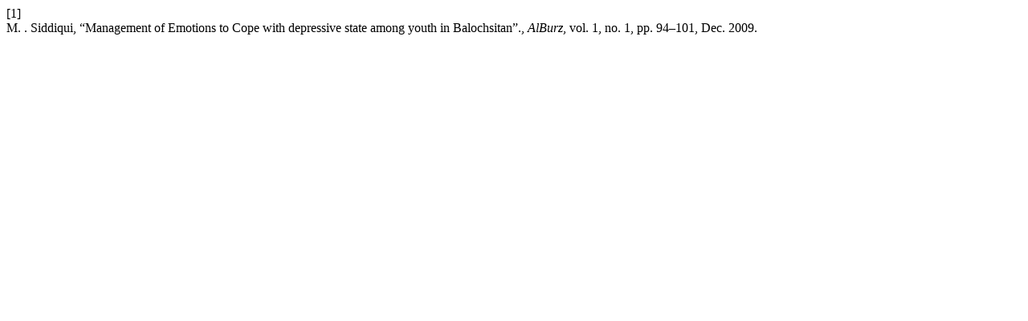

--- FILE ---
content_type: text/html; charset=UTF-8
request_url: http://alburz.uob.edu.pk/journal/index.php/alburz/citationstylelanguage/get/ieee?submissionId=240&publicationId=247
body_size: 296
content:
<div class="csl-bib-body">
  <div class="csl-entry"><div class="csl-left-margin">[1]</div><div class="csl-right-inline">M. . Siddiqui, “Management of Emotions to Cope with depressive state among youth in Balochsitan”., <i>AlBurz</i>, vol. 1, no. 1, pp. 94–101, Dec. 2009.</div></div>
</div>